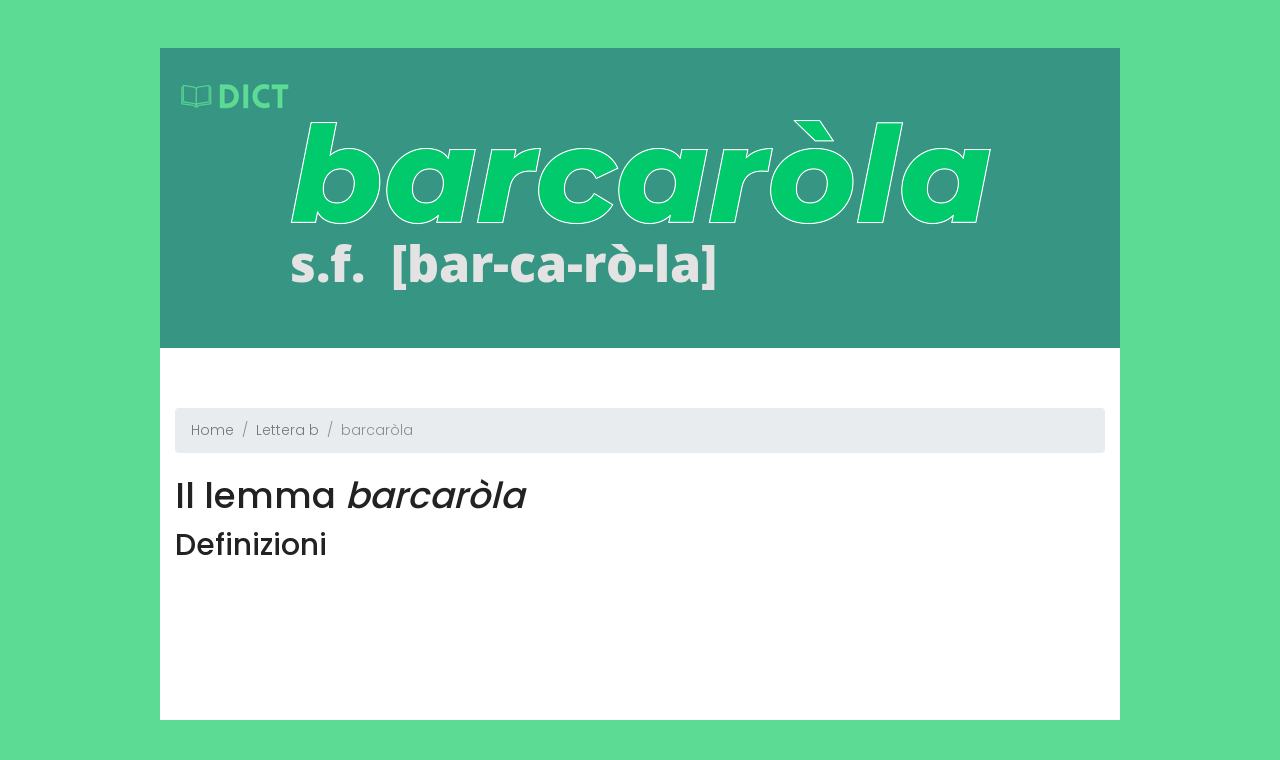

--- FILE ---
content_type: text/html; charset=UTF-8
request_url: https://dict.numerosamente.it/definizione/barcarola
body_size: 3634
content:
<!DOCTYPE html>
<html lang="zxx" class="no-js">
<head>
    <script async src="//pagead2.googlesyndication.com/pagead/js/adsbygoogle.js"></script>
    <script>(adsbygoogle = window.adsbygoogle || []).push({
            google_ad_client: "ca-pub-3475702324698098",
            enable_page_level_ads: true
        });</script>
    <!-- Mobile Specific Meta -->
    <meta name="viewport" content="width=device-width, initial-scale=1, shrink-to-fit=no">
    <!-- Favicon-->
    <link rel="shortcut icon" href="/img/fav.png">
    <!-- Author Meta -->
    <meta name="author" content="numerosamente.it">
    <!-- Meta Description -->
        <meta name="description" content="Definizione e significato di &quot;barcaròla&quot; sul dizionario italiano. barcaròla s. f. . 1. canto dei gondolieri veneziani, più propriamente detto gondoliera. 2. compo">
    <!-- Meta Keyword -->
    <meta name="keywords" content="barcaròla,significato,vocabolario,dizionario,italiano,garzanti,hoepli,treccani,dizionario italiano,vocabolario italiano,dizionario garzanti,dizionario hoepli,dizionario treccani,dizionario italiano online,dizionario della lingua italiano,vocabolario di italiano">
    <!-- meta character set -->
    <meta charset="UTF-8">
    <link rel="apple-touch-icon" sizes="57x57" href="/imgs/favicon/apple-icon-57x57.png">
    <link rel="apple-touch-icon" sizes="60x60" href="/imgs/favicon/apple-icon-60x60.png">
    <link rel="apple-touch-icon" sizes="72x72" href="/imgs/favicon/apple-icon-72x72.png">
    <link rel="apple-touch-icon" sizes="76x76" href="/imgs/favicon/apple-icon-76x76.png">
    <link rel="apple-touch-icon" sizes="114x114" href="/imgs/favicon/apple-icon-114x114.png">
    <link rel="apple-touch-icon" sizes="120x120" href="/imgs/favicon/apple-icon-120x120.png">
    <link rel="apple-touch-icon" sizes="144x144" href="/imgs/favicon/apple-icon-144x144.png">
    <link rel="apple-touch-icon" sizes="152x152" href="/imgs/favicon/apple-icon-152x152.png">
    <link rel="apple-touch-icon" sizes="180x180" href="/imgs/favicon/apple-icon-180x180.png">
    <link rel="icon" type="image/png" sizes="192x192" href="/imgs/favicon/android-icon-192x192.png">
    <link rel="icon" type="image/png" sizes="32x32" href="/imgs/favicon/favicon-32x32.png">
    <link rel="icon" type="image/png" sizes="96x96" href="/imgs/favicon/favicon-96x96.png">
    <link rel="icon" type="image/png" sizes="16x16" href="/imgs/favicon/favicon-16x16.png">
    <!-- Site Title -->
    <title>barcaròla: definizione e significato sul dizionario italiano</title>


    <!--
    CSS
    ============================================= -->
    <!--    <link rel="stylesheet" href="/theme/css/linearicons.css">-->
    <!--    <link rel="stylesheet" href="/theme/css/font-awesome.min.css">-->
    <!--    <link rel="stylesheet" href="/theme/css/nice-select.css">-->
    <!--    <link rel="stylesheet" href="/theme/css/magnific-popup.css">-->
    <link rel="stylesheet" href="/theme/css/bootstrap.css">
    <link rel="stylesheet" href="/theme/css/main.css">


</head>
<body>
<div class="main-wrapper-first relative">
    <header>
        <div class="container">
            <div class="header-wrap">
                <div class="header-top d-flex justify-content-between align-items-center">

                    <div class="logo">
                        <a href="/"><img sty src="/imgs/logo_dict.png" alt=""></a>
                    </div>
                    <div class="main-menubar d-flex align-items-center">
                                            </div>
                </div>
            </div>

        </div>

    </header>

    <div class="banner-area">
        <div class="container">
            <div class="row justify-content-center height align-items-center">
                <div class="banner-content text-center">

                                            <img src="/site/image?lemma=barcarola" class="img-fluid"
                             alt="barcarola"/>
                                        <!--<h1 class="text-uppercase">we’re <br> Creative</h1>-->
                    <!--<a href="#" class="primary-btn d-inline-flex align-items-center"><span>Get Started</span></a>-->
                </div>

            </div>
        </div>
    </div>

    <section class="featured-area">

        <div class="container">

            <ol class="breadcrumb"><li class="breadcrumb-item"><a href="/">Home</a></li>
<li class="breadcrumb-item"><a href="/lettera/b">Lettera b</a></li>
<li class="breadcrumb-item active">barcaròla</li>
</ol>
            <h1>Il lemma <em>barcaròla</em></h1>

                            <h2>Definizioni</h2>
                                    <div class="row">
                                                                            <div class="col-md-12">
                                                                <script async
                                        src="//pagead2.googlesyndication.com/pagead/js/adsbygoogle.js"></script>

                                <ins class="adsbygoogle"
                                     style="display:block"
                                     data-ad-client="ca-pub-3475702324698098"
                                     data-ad-slot="8900572042"
                                     data-ad-format="auto"
                                     data-full-width-responsive="true"></ins>
                                <script>
                                    (adsbygoogle = window.adsbygoogle || []).push({});
                                </script>
                            </div>
                                                                        <div class="col-md-12">
                            <div class="single-feature d-flex flex-wrap justify-content-between">
                                <div class="icon">
                                    <img style="max-width: 80px" src="/imgs/Logo_treccani.jpg" alt="">
                                </div>
                                <div class="desc">
                                    <h4>Definizione di <em>Treccani</em></h4>
                                    <p>
                                        <span class="lem"><strong>barcaròla</strong></span><br> s. f. [der. di <span><em>barca</em></span><sup>1</sup>, propriam. femm. di <span><em>barcaròlo</em></span>]. – <br><span><b>1.</b></span> canto dei gondolieri veneziani, più propriamente detto <span><em>gondoliera</em></span>. <br><span><b>2.</b></span> componimento vocale o strumentale, generalmente in forma di canzone, in misura per lo più di 6/8 o 12/8 e movimento calmo e cullante, ispirato al dondolio della barca e alla cadenza della voga: <span><em>la barcarola di chopin</em></span>.                                        <br><br>
                                        <a href="http://www.treccani.it/vocabolario/ricerca/barcarola/" rel="noreferrer">Leggi su
                                            <strong>Treccani</strong>...</a>
                                    </p>
                                </div>
                            </div>
                        </div>
                    </div>
                                    <div class="row">
                                                                            <div class="col-md-12">
                                                                <script async
                                        src="//pagead2.googlesyndication.com/pagead/js/adsbygoogle.js"></script>

                                <ins class="adsbygoogle"
                                     style="display:block"
                                     data-ad-client="ca-pub-3475702324698098"
                                     data-ad-slot="9283715420"
                                     data-ad-format="auto"
                                     data-full-width-responsive="true"></ins>
                                <script>
                                    (adsbygoogle = window.adsbygoogle || []).push({});
                                </script>
                            </div>
                                                                        <div class="col-md-12">
                            <div class="single-feature d-flex flex-wrap justify-content-between">
                                <div class="icon">
                                    <img style="max-width: 80px" src="/imgs/Logo_hoepli.jpg" alt="">
                                </div>
                                <div class="desc">
                                    <h4>Definizione di <em>Hoepli</em></h4>
                                    <p>
                                        <span class="lem"><b>barcarola</b></span><br />
<span class="sil"><em>[bar-ca-rò-la]</em></span>
<div class="defin">
<span class="gram">s.f.</span><br><span class="spec">mus</span> canzone dei gondolieri veneziani<br />
|| Composizione musicale dal ritmo piuttosto lento e cantilenato</div>                                        <br><br>
                                        <a href="https://dizionari.repubblica.it/Italiano/B/barcarola.html" rel="noreferrer">Leggi su
                                            <strong>Hoepli</strong>...</a>
                                    </p>
                                </div>
                            </div>
                        </div>
                    </div>
                                    <div class="row">
                                                                            <div class="col-md-12">
                                                                <script async
                                        src="//pagead2.googlesyndication.com/pagead/js/adsbygoogle.js"></script>

                                <ins class="adsbygoogle"
                                     style="display:block"
                                     data-ad-client="ca-pub-3475702324698098"
                                     data-ad-slot="6742023002"
                                     data-ad-format="auto"
                                     data-full-width-responsive="true"></ins>
                                <script>
                                    (adsbygoogle = window.adsbygoogle || []).push({});
                                </script>
                            </div>
                                                                        <div class="col-md-12">
                            <div class="single-feature d-flex flex-wrap justify-content-between">
                                <div class="icon">
                                    <img style="max-width: 80px" src="/imgs/Logo_garzanti.jpg" alt="">
                                </div>
                                <div class="desc">
                                    <h4>Definizione di <em>Garzanti linguistica</em></h4>
                                    <p>
                                        <span class="lem"><strong>barcarola</strong></span><br><span class="sil"><em> [bar-ca-rò-la]</em></span><br>pl. <i>-e</i><br> (mus.) composizione vocale o strumentale generalmente di andamento moderato e dal ritmo in 6/8 che ricorda il movimento delle onde, ispirata ad antiche canzoni di gondolieri                                        <br><br>
                                        <a href="https://www.garzantilinguistica.it/ricerca/?q=barcarola" rel="noreferrer">Leggi su
                                            <strong>Garzanti linguistica</strong>...</a>
                                    </p>
                                </div>
                            </div>
                        </div>
                    </div>
                                                    <h2>Etimologia</h2>
                    <div class="row">
                        <div class="col-md-12">
                            <div class="single-feature d-flex flex-wrap justify-content-between">
                                <p> ← propr. f. di <i>barcarolo</i>, veneziano per <i>barcaiolo</i>.</p>
                            </div>
                        </div>
                    </div>
                
                        
        </div>
    </section>

            <!-- Start About Area -->
        <section class="about-area">
            <div class="container">
                <div class="row align-items-center">
                    <div class="col-lg-12">
                        <h2>Termini vicini</h2>
                        <p>
                                                            <a class="primary-btn" href="/definizione/barcarizzo"><span>barcarizzo</span></a>                                                            <a class="primary-btn" href="/definizione/barcareccio"><span>barcaréccio</span></a>                                                            <a class="primary-btn" href="/definizione/barcana"><span>barcana</span></a>                                                            <a class="primary-btn" href="/definizione/barcamenarsi"><span>barcamenarsi</span></a>                                                            <a class="primary-btn" href="/definizione/barcaiolo"><span>barcaiolo</span></a>                                                            <a class="primary-btn" href="/definizione/barcaccia"><span>barcàccia</span></a>                                                            <a class="primary-btn" href="/definizione/barca"><span>barca</span></a>                                                            <a class="primary-btn" href="/definizione/barbuto"><span>barbuto</span></a>                                                            <a class="primary-btn" href="/definizione/barbuta"><span>barbuta</span></a>                                                            <a class="primary-btn" href="/definizione/barbula"><span>bàrbula</span></a>                                                            <a class="primary-btn" href="/definizione/barbugliare"><span>barbugliare</span></a>                                                            <a class="primary-btn" href="/definizione/barbozzo"><span>barbòzzo</span></a>                                                            <a class="primary-btn" href="/definizione/barbozza"><span>barbòzza</span></a>                                                            <a class="primary-btn" href="/definizione/barbottare"><span>barbottare</span></a>                                                            <a class="primary-btn" href="/definizione/barbotta"><span>barbòtta</span></a>                                                            <a class="primary-btn" href="/definizione/barbotin"><span>barbotìn</span></a>                                                            <a class="primary-btn" href="/definizione/barboso"><span>barbóso</span></a>                                                            <a class="primary-btn" href="/definizione/barbone"><span>barbóne</span></a>                                                            <a class="primary-btn" href="/definizione/barbogio"><span>barbògio</span></a>                                                            <a class="primary-btn" href="/definizione/barbocchio"><span>barbòcchio</span></a>                                                            <a class="primary-btn" href="/definizione/barbo"><span>barbo</span></a>                                                            <a class="primary-btn" href="/definizione/barbiturismo"><span>barbiturismo</span></a>                                                            <a class="primary-btn" href="/definizione/barbiturico"><span>barbitùrico</span></a>                                                            <a class="primary-btn" href="/definizione/barbitonsore"><span>barbitonsóre</span></a>                                                            <a class="primary-btn" href="/definizione/barbito"><span>bàrbito</span></a>                                                            <a class="primary-btn" href="/definizione/barbino"><span>barbino</span></a>                                                            <a class="primary-btn" href="/definizione/barbiglio"><span>barbìglio</span></a>                                                            <a class="primary-btn" href="/definizione/barbificare"><span>barbificare</span></a>                                                            <a class="primary-btn" href="/definizione/barbieria"><span>barbierìa</span></a>                                                            <a class="primary-btn" href="/definizione/barbiere"><span>barbière</span></a>                                                            <a class="primary-btn" href="/definizione/barcata"><span>barcata</span></a>                                                            <a class="primary-btn" href="/definizione/barcheggiare"><span>barcheggiare</span></a>                                                            <a class="primary-btn" href="/definizione/barcheggio"><span>barchéggio</span></a>                                                            <a class="primary-btn" href="/definizione/barchessa"><span>barchéssa</span></a>                                                            <a class="primary-btn" href="/definizione/barchetta"><span>barchétta</span></a>                                                            <a class="primary-btn" href="/definizione/barchetto"><span>barchétto</span></a>                                                            <a class="primary-btn" href="/definizione/barchino"><span>barchino</span></a>                                                            <a class="primary-btn" href="/definizione/barco"><span>barco</span></a>                                                            <a class="primary-btn" href="/definizione/barcollamento"><span>barcollaménto</span></a>                                                            <a class="primary-btn" href="/definizione/barcollare"><span>barcollare</span></a>                                                            <a class="primary-btn" href="/definizione/barcolloni"><span>barcollóni</span></a>                                                            <a class="primary-btn" href="/definizione/barcone"><span>barcóne</span></a>                                                            <a class="primary-btn" href="/definizione/barda"><span>barda</span></a>                                                            <a class="primary-btn" href="/definizione/bardana"><span>bardana</span></a>                                                            <a class="primary-btn" href="/definizione/bardare"><span>bardare</span></a>                                                            <a class="primary-btn" href="/definizione/bardassa"><span>bardassa</span></a>                                                            <a class="primary-btn" href="/definizione/bardatura"><span>bardatura</span></a>                                                            <a class="primary-btn" href="/definizione/bardella"><span>bardèlla</span></a>                                                            <a class="primary-btn" href="/definizione/bardellare"><span>bardellare</span></a>                                                            <a class="primary-btn" href="/definizione/bardiglio"><span>bardìglio</span></a>                                                            <a class="primary-btn" href="/definizione/bardito"><span>bardito</span></a>                                                            <a class="primary-btn" href="/definizione/bardo"><span>bardo</span></a>                                                            <a class="primary-btn" href="/definizione/bardolino"><span>bardolino</span></a>                                                            <a class="primary-btn" href="/definizione/bardosso"><span>bardòsso</span></a>                                                            <a class="primary-btn" href="/definizione/bardotto"><span>bardòtto</span></a>                                                            <a class="primary-btn" href="/definizione/barella"><span>barèlla</span></a>                                                            <a class="primary-btn" href="/definizione/barellante"><span>barellante</span></a>                                                            <a class="primary-btn" href="/definizione/barellare"><span>barellare</span></a>                                                            <a class="primary-btn" href="/definizione/barelliere"><span>barellière</span></a>                                                            <a class="primary-btn" href="/definizione/barena"><span>baréna</span></a>                                                    </p>
                    </div>

                </div>
            </div>
        </section>
        <!-- End About Area -->
</div>


<div class="main-wrapper">


        <!-- Start footer Area -->
    <footer class="footer-area">
        <div class="container">
            <div class="footer-content d-flex flex-column align-items-center">
                
                <div class="copy-right-text">Copyright &copy; 2026 Numerosamente.it All rights reserved<br>This
                    template is made with <i
                            class="fa fa-heart"></i> by <a href="https://colorlib.com">Colorlib</a></div>

            </div>
        </div>
    </footer>
    <!-- End footer Area -->
</div>


<script src="/theme/js/vendor/jquery-2.2.4.min.js"></script>
<script src="https://cdnjs.cloudflare.com/ajax/libs/popper.js/1.11.0/umd/popper.min.js"
        integrity="sha384-b/U6ypiBEHpOf/4+1nzFpr53nxSS+GLCkfwBdFNTxtclqqenISfwAzpKaMNFNmj4"
        crossorigin="anonymous"></script>
<script src="/theme/js/vendor/bootstrap.min.js"></script>
<!--<script src="/theme/js/jquery.ajaxchimp.min.js"></script>-->
<!--<script src="/theme/js/jquery.nice-select.min.js"></script>-->
<!--<script src="/theme/js/jquery.magnific-popup.min.js"></script>-->
<script src="/theme/js/main.js"></script>
<!-- Global site tag (gtag.js) - Google Analytics -->
<script async src="https://www.googletagmanager.com/gtag/js?id=UA-92687127-2"></script>
<script>
    window.dataLayer = window.dataLayer || [];

    function gtag() {
        dataLayer.push(arguments);
    }

    gtag('js', new Date());

    gtag('config', 'UA-92687127-2');
</script>
<link href="https://fonts.googleapis.com/css?family=Poppins:300,500,600,900" rel="stylesheet">
</body>
</html>


--- FILE ---
content_type: text/html; charset=utf-8
request_url: https://www.google.com/recaptcha/api2/aframe
body_size: 266
content:
<!DOCTYPE HTML><html><head><meta http-equiv="content-type" content="text/html; charset=UTF-8"></head><body><script nonce="qZ5_3FbNG4bsrCsLf0c1vw">/** Anti-fraud and anti-abuse applications only. See google.com/recaptcha */ try{var clients={'sodar':'https://pagead2.googlesyndication.com/pagead/sodar?'};window.addEventListener("message",function(a){try{if(a.source===window.parent){var b=JSON.parse(a.data);var c=clients[b['id']];if(c){var d=document.createElement('img');d.src=c+b['params']+'&rc='+(localStorage.getItem("rc::a")?sessionStorage.getItem("rc::b"):"");window.document.body.appendChild(d);sessionStorage.setItem("rc::e",parseInt(sessionStorage.getItem("rc::e")||0)+1);localStorage.setItem("rc::h",'1768681922203');}}}catch(b){}});window.parent.postMessage("_grecaptcha_ready", "*");}catch(b){}</script></body></html>